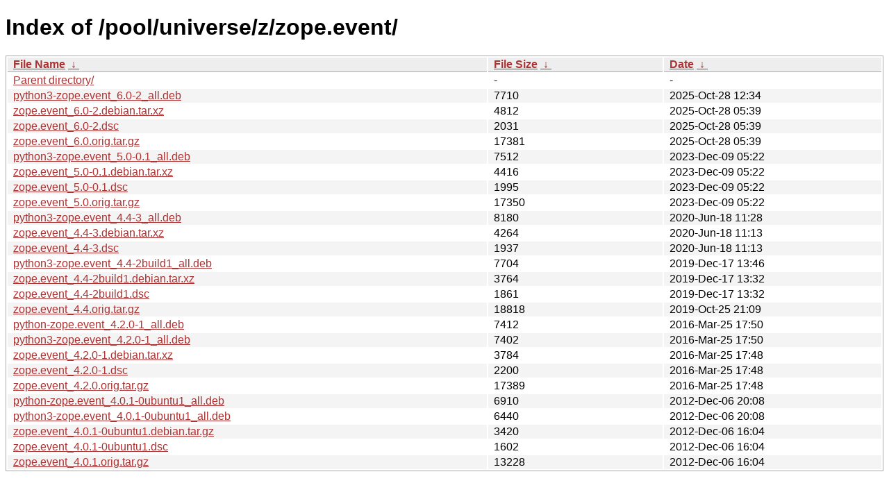

--- FILE ---
content_type: text/html
request_url: https://ftp.task.gda.pl/ubuntu/pool/universe/z/zope.event/?C=M&O=D
body_size: 1386
content:
<!DOCTYPE html><html><head><meta http-equiv="content-type" content="text/html; charset=utf-8"><meta name="viewport" content="width=device-width"><style type="text/css">body,html {background:#fff;font-family:"Bitstream Vera Sans","Lucida Grande","Lucida Sans Unicode",Lucidux,Verdana,Lucida,sans-serif;}tr:nth-child(even) {background:#f4f4f4;}th,td {padding:0.1em 0.5em;}th {text-align:left;font-weight:bold;background:#eee;border-bottom:1px solid #aaa;}#list {border:1px solid #aaa;width:100%;}a {color:#a33;}a:hover {color:#e33;}</style>

<title>Index of /pool/universe/z/zope.event/</title>
</head><body><h1>Index of /pool/universe/z/zope.event/</h1>
<table id="list"><thead><tr><th style="width:55%"><a href="?C=N&amp;O=A">File Name</a>&nbsp;<a href="?C=N&amp;O=D">&nbsp;&darr;&nbsp;</a></th><th style="width:20%"><a href="?C=S&amp;O=A">File Size</a>&nbsp;<a href="?C=S&amp;O=D">&nbsp;&darr;&nbsp;</a></th><th style="width:25%"><a href="?C=M&amp;O=A">Date</a>&nbsp;<a href="?C=M&amp;O=D">&nbsp;&darr;&nbsp;</a></th></tr></thead>
<tbody><tr><td class="link"><a href="../?C=M&amp;O=D">Parent directory/</a></td><td class="size">-</td><td class="date">-</td></tr>
<tr><td class="link"><a href="python3-zope.event_6.0-2_all.deb" title="python3-zope.event_6.0-2_all.deb">python3-zope.event_6.0-2_all.deb</a></td><td class="size">               7710</td><td class="date">2025-Oct-28 12:34</td></tr>
<tr><td class="link"><a href="zope.event_6.0-2.debian.tar.xz" title="zope.event_6.0-2.debian.tar.xz">zope.event_6.0-2.debian.tar.xz</a></td><td class="size">               4812</td><td class="date">2025-Oct-28 05:39</td></tr>
<tr><td class="link"><a href="zope.event_6.0-2.dsc" title="zope.event_6.0-2.dsc">zope.event_6.0-2.dsc</a></td><td class="size">               2031</td><td class="date">2025-Oct-28 05:39</td></tr>
<tr><td class="link"><a href="zope.event_6.0.orig.tar.gz" title="zope.event_6.0.orig.tar.gz">zope.event_6.0.orig.tar.gz</a></td><td class="size">              17381</td><td class="date">2025-Oct-28 05:39</td></tr>
<tr><td class="link"><a href="python3-zope.event_5.0-0.1_all.deb" title="python3-zope.event_5.0-0.1_all.deb">python3-zope.event_5.0-0.1_all.deb</a></td><td class="size">               7512</td><td class="date">2023-Dec-09 05:22</td></tr>
<tr><td class="link"><a href="zope.event_5.0-0.1.debian.tar.xz" title="zope.event_5.0-0.1.debian.tar.xz">zope.event_5.0-0.1.debian.tar.xz</a></td><td class="size">               4416</td><td class="date">2023-Dec-09 05:22</td></tr>
<tr><td class="link"><a href="zope.event_5.0-0.1.dsc" title="zope.event_5.0-0.1.dsc">zope.event_5.0-0.1.dsc</a></td><td class="size">               1995</td><td class="date">2023-Dec-09 05:22</td></tr>
<tr><td class="link"><a href="zope.event_5.0.orig.tar.gz" title="zope.event_5.0.orig.tar.gz">zope.event_5.0.orig.tar.gz</a></td><td class="size">              17350</td><td class="date">2023-Dec-09 05:22</td></tr>
<tr><td class="link"><a href="python3-zope.event_4.4-3_all.deb" title="python3-zope.event_4.4-3_all.deb">python3-zope.event_4.4-3_all.deb</a></td><td class="size">               8180</td><td class="date">2020-Jun-18 11:28</td></tr>
<tr><td class="link"><a href="zope.event_4.4-3.debian.tar.xz" title="zope.event_4.4-3.debian.tar.xz">zope.event_4.4-3.debian.tar.xz</a></td><td class="size">               4264</td><td class="date">2020-Jun-18 11:13</td></tr>
<tr><td class="link"><a href="zope.event_4.4-3.dsc" title="zope.event_4.4-3.dsc">zope.event_4.4-3.dsc</a></td><td class="size">               1937</td><td class="date">2020-Jun-18 11:13</td></tr>
<tr><td class="link"><a href="python3-zope.event_4.4-2build1_all.deb" title="python3-zope.event_4.4-2build1_all.deb">python3-zope.event_4.4-2build1_all.deb</a></td><td class="size">               7704</td><td class="date">2019-Dec-17 13:46</td></tr>
<tr><td class="link"><a href="zope.event_4.4-2build1.debian.tar.xz" title="zope.event_4.4-2build1.debian.tar.xz">zope.event_4.4-2build1.debian.tar.xz</a></td><td class="size">               3764</td><td class="date">2019-Dec-17 13:32</td></tr>
<tr><td class="link"><a href="zope.event_4.4-2build1.dsc" title="zope.event_4.4-2build1.dsc">zope.event_4.4-2build1.dsc</a></td><td class="size">               1861</td><td class="date">2019-Dec-17 13:32</td></tr>
<tr><td class="link"><a href="zope.event_4.4.orig.tar.gz" title="zope.event_4.4.orig.tar.gz">zope.event_4.4.orig.tar.gz</a></td><td class="size">              18818</td><td class="date">2019-Oct-25 21:09</td></tr>
<tr><td class="link"><a href="python-zope.event_4.2.0-1_all.deb" title="python-zope.event_4.2.0-1_all.deb">python-zope.event_4.2.0-1_all.deb</a></td><td class="size">               7412</td><td class="date">2016-Mar-25 17:50</td></tr>
<tr><td class="link"><a href="python3-zope.event_4.2.0-1_all.deb" title="python3-zope.event_4.2.0-1_all.deb">python3-zope.event_4.2.0-1_all.deb</a></td><td class="size">               7402</td><td class="date">2016-Mar-25 17:50</td></tr>
<tr><td class="link"><a href="zope.event_4.2.0-1.debian.tar.xz" title="zope.event_4.2.0-1.debian.tar.xz">zope.event_4.2.0-1.debian.tar.xz</a></td><td class="size">               3784</td><td class="date">2016-Mar-25 17:48</td></tr>
<tr><td class="link"><a href="zope.event_4.2.0-1.dsc" title="zope.event_4.2.0-1.dsc">zope.event_4.2.0-1.dsc</a></td><td class="size">               2200</td><td class="date">2016-Mar-25 17:48</td></tr>
<tr><td class="link"><a href="zope.event_4.2.0.orig.tar.gz" title="zope.event_4.2.0.orig.tar.gz">zope.event_4.2.0.orig.tar.gz</a></td><td class="size">              17389</td><td class="date">2016-Mar-25 17:48</td></tr>
<tr><td class="link"><a href="python-zope.event_4.0.1-0ubuntu1_all.deb" title="python-zope.event_4.0.1-0ubuntu1_all.deb">python-zope.event_4.0.1-0ubuntu1_all.deb</a></td><td class="size">               6910</td><td class="date">2012-Dec-06 20:08</td></tr>
<tr><td class="link"><a href="python3-zope.event_4.0.1-0ubuntu1_all.deb" title="python3-zope.event_4.0.1-0ubuntu1_all.deb">python3-zope.event_4.0.1-0ubuntu1_all.deb</a></td><td class="size">               6440</td><td class="date">2012-Dec-06 20:08</td></tr>
<tr><td class="link"><a href="zope.event_4.0.1-0ubuntu1.debian.tar.gz" title="zope.event_4.0.1-0ubuntu1.debian.tar.gz">zope.event_4.0.1-0ubuntu1.debian.tar.gz</a></td><td class="size">               3420</td><td class="date">2012-Dec-06 16:04</td></tr>
<tr><td class="link"><a href="zope.event_4.0.1-0ubuntu1.dsc" title="zope.event_4.0.1-0ubuntu1.dsc">zope.event_4.0.1-0ubuntu1.dsc</a></td><td class="size">               1602</td><td class="date">2012-Dec-06 16:04</td></tr>
<tr><td class="link"><a href="zope.event_4.0.1.orig.tar.gz" title="zope.event_4.0.1.orig.tar.gz">zope.event_4.0.1.orig.tar.gz</a></td><td class="size">              13228</td><td class="date">2012-Dec-06 16:04</td></tr>
</tbody></table></body></html>